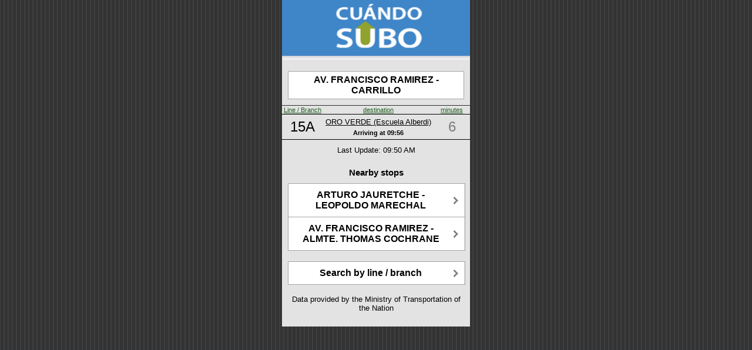

--- FILE ---
content_type: text/html;charset=UTF-8
request_url: https://cuandosubo.sube.gob.ar/onebusaway-webapp/where/iphone/stop.action;jsessionid=789DA26FF9E12A6F9F441EBCA8BF15F2.OBA5-PROD?id=82_30084PN5074&order=route
body_size: 1664
content:
<?xml version="1.0" encoding="UTF-8"?>
<html><head><title>AV. FRANCISCO RAMIREZ - CARRILLO - S bound - Stop # 30084PN5074</title><meta content="user-scalable=no, width=device-width" name="viewport"/><link href="/onebusaway-webapp/resource.action?id=%2fWEB-INF%2fcss%2fwhere-iphone-74672a9eefa54c21377d5c129882c635.cache.css" media="all" type="text/css" rel="stylesheet"/><link href="/onebusaway-webapp/resource.action?id=%2fimages%2fBus-eeb24432c1fb06cecf02c1f0842249d3.cache.png" type="image/png" rel="icon"/><link href="/onebusaway-webapp/resource.action?id=%2fimages%2fiphone-aa8dd98fdadc5ac8e8f0fb7f47491f9b.cache.png" type="image/png" rel="apple-touch-icon"/><meta content="60" http-equiv="Refresh"/><link href="/onebusaway-webapp/resource.action?id=%2fWEB-INF%2fcss%2fwhere-stop-ce0995b4b78d967882086f2ceeb57cbe.cache.css" media="all" type="text/css" rel="stylesheet"/><script src="/onebusaway-webapp/resource.action?id=messages%3aArrivalAndDepartureMessages=org.onebusaway.webapp.actions.bundles-7c39d92a1c0958affffd6fdd95134de4.cache.ArrivalAndDepartureMessages" type="text/javascript"></script></head><body><div id="root"><div id="topBar"><div><a href="/onebusaway-webapp/where/iphone/index.action"><image src="/onebusaway-webapp/resource.action?id=%2fimages%2fwhere%2fiphone%2fLogo-db91bb3d0c433c2a27c426869df07941.cache.jpg" style="width: 100%; height: 100%;"/></a></div></div><div id="content"><div class="arrivalsStopInfo"><div class="arrivalsStopAddress">AV. FRANCISCO RAMIREZ - CARRILLO</div></div><table class="arrivalsTable"><tr class="arrivalsHeader"><td class="arrivalsRouteColumn"><a href="/onebusaway-webapp/where/iphone/stop.action;jsessionid=6E9B87F1D9A0557B1975747BBE7172D7.OBA1-pro?id=82_30084PN5074&amp;order=route">Line / Branch</a></td><td class="arrivalsDestinationColumn"><a href="/onebusaway-webapp/where/iphone/stop.action;jsessionid=6E9B87F1D9A0557B1975747BBE7172D7.OBA1-pro?id=82_30084PN5074&amp;order=dest">destination</a></td><td class="arrivalsStatusColumn"><a href="/onebusaway-webapp/where/iphone/stop.action;jsessionid=6E9B87F1D9A0557B1975747BBE7172D7.OBA1-pro?id=82_30084PN5074&amp;order=time">minutes</a></td></tr><tr class="arrivalsRow"><td class="arrivalsRouteEntry"><a href="/onebusaway-webapp/where/iphone/stop.action;jsessionid=6E9B87F1D9A0557B1975747BBE7172D7.OBA1-pro?id=82_30084PN5074&amp;order=route&amp;route=385_937">15A</a></td><td><div><div class="arrivalsDestinationEntry"><a href="/onebusaway-webapp/where/iphone/trip.action;jsessionid=6E9B87F1D9A0557B1975747BBE7172D7.OBA1-pro?id=385_201095-1">ORO VERDE (Escuela Alberdi)</a></div><div class="arrivalsTimePanel"><span style="font-weight: bold; color: black;" class="arrivalsStopNumber">Arriving at </span><span style="font-weight: bold; color: black;" class="arrivalsTimeEntry">09:56</span></div></div></td><td class="arrivalsStatusEntry
                    arrivalStatusNoInfo">6</td></tr></table><div class="arrivalsStatusUpdates">Last Update: 09:50 AM</div><div id="nearby_stops"><br/><h3>Nearby stops</h3><ul class="buttons"><li><a href="/onebusaway-webapp/where/iphone/stop.action;jsessionid=6E9B87F1D9A0557B1975747BBE7172D7.OBA1-pro?id=82_30084PN1272"><div>ARTURO JAURETCHE - LEOPOLDO MARECHAL</div></a></li><li><a href="/onebusaway-webapp/where/iphone/stop.action;jsessionid=6E9B87F1D9A0557B1975747BBE7172D7.OBA1-pro?id=82_30084PE0211"><div>AV. FRANCISCO RAMIREZ - ALMTE. THOMAS COCHRANE</div></a></li></ul></div><ul class="buttons"><li><a href="/onebusaway-webapp/where/iphone/index.action;jsessionid=6E9B87F1D9A0557B1975747BBE7172D7.OBA1-pro">Search by line / branch</a></li></ul><p class="credits">Data provided by the Ministry of Transportation of the Nation</p></div></div><script type="application/x-javascript">

if (navigator.userAgent.indexOf('iPhone') != -1)
	addEventListener("load", function() { setTimeout(hideURLbar, 0); }, false);
                    
function hideURLbar() { window.scrollTo(0, 1); }

</script><script type="text/javascript">
var gaJsHost = (("https:" == document.location.protocol) ? "https://ssl." : "http://www.");
document.write(unescape("%3Cscript src='" + gaJsHost + "google-analytics.com/ga.js' type='text/javascript'%3E%3C/script%3E"));
</script><script type="text/javascript">
var pageTracker = _gat._getTracker("UA-2423527-7");
pageTracker._initData();
pageTracker._trackPageview();
</script></body></html>

--- FILE ---
content_type: text/css
request_url: https://cuandosubo.sube.gob.ar/onebusaway-webapp/resource.action?id=%2fWEB-INF%2fcss%2fwhere-iphone-74672a9eefa54c21377d5c129882c635.cache.css
body_size: 6652
content:
body{margin:0;padding:0;min-height:416px;display:block;font-size:14pt;font-family:Helvetica , sans-serif;background-image:url("/onebusaway-webapp/resource.action?id=%2fimages%2fwhere%2fiphone%2fbg-e0b0621b8930212e43b8268cac452028.cache.png");background-image:url("/onebusaway-webapp/resource.action?id=%2fimages%2fwhere%2fiphone%2fbgbot2-4ef646468d9da504b05b390751faddb6.cache.png") , url("/onebusaway-webapp/resource.action?id=%2fimages%2fwhere%2fiphone%2fbgbot-53119ad7d5763c74c24d3f82702a0a0e.cache.png") , url("/onebusaway-webapp/resource.action?id=%2fimages%2fwhere%2fiphone%2fbg-e0b0621b8930212e43b8268cac452028.cache.png");background-repeat:repeat-x , repeat-x , repeat;background-position:left bottom , left bottom , left top;}
*#root{margin:0px auto;width:320px;}
*#topBar{background-repeat:repeat-x;text-shadow:-2px -1px rgb(76,76,76);text-align:center;font-weight:bold;height:100px;color:white;}
*#topBarLabel{padding-top:7px;}
*#topBar a{color:white;text-decoration:none;}
*#content{background-color:rgb(227,227,227);border-color:white;border-style:solid;border-width:1px 0pt 0pt;padding:10px 10px 10px 10px;text-align:center;}
h1,h2,h3,h4{font-weight:bold;margin-top:0;}
h2{font-size:19px;margin-bottom:5px;}
h3{font-size:15px;margin-bottom:5px;}
p{margin-top:0;margin-bottom:1em;}
p.small{font-size:0.8em;}
span.label{color:rgb(0,113,0);font-weight:bold;margin-right:0.5em;}
*.buttons{background-color:white;display:block;padding:0pt;margin-top:10px;}
ul.buttons li{background-image:url("/onebusaway-webapp/resource.action?id=%2fimages%2fwhere%2fiphone%2farrow-72394d1d10b030b3bd62941b93bc29d6.cache.gif");background-position:right center;background-repeat:no-repeat;border:1px solid rgb(165,165,165);display:block;font-size:12pt;font-weight:bold;margin-bottom:-1px;padding:0;width:300px;}
ul.buttons li a{text-decoration:none;color:black;display:block;padding:10px 30px 10px 10px;}
*.button{background-image:url("/onebusaway-webapp/resource.action?id=%2fimages%2fwhere%2fiphone%2farrow-72394d1d10b030b3bd62941b93bc29d6.cache.gif");background-position:right center;background-repeat:no-repeat;border:1px solid rgb(165,165,165);cursor:pointer;display:block;font-size:12pt;font-weight:bold;margin-bottom:-1px;padding:10px 30px 10px 10px;width:258px;}
*.inputTextbox{margin-top:10px;width:264px;font-size:16pt;width:264px;}
*.inputButton{background-color:rgb(63,134,200);color:white;border:1px outset rgb(204,204,204);cursor:pointer;font-size:small;padding:10px 5px;text-decoration:none;margin-top:10px;width:140px;}
*.credits{font-size:10pt;margin-top:10px;}
*.section{font-size:12pt;margin-top:20px;}
*.sectionHeader{font-weight:bold;}
*.sectionDescription{}
*.stopsByRouteSelectionDescription{border:1px solid rgb(165,165,165);background-color:rgb(255,255,255);display:block;margin-top:10px;padding:5px 5px 5px 5px;text-align:center;font-size:8pt;}
*.stopsByRouteSelectionAction{margin-top:10px;padding:5px 5px 5px 5px;}
*.buttons a.stop{background-image:url("/onebusaway-webapp/resource.action?id=%2fimages%2fwhere%2fiphone%2farrow-bus-dc14cfaf350b44e05b3786dfa6394de3.cache.png");font-size:10pt;}
*.arrivalsStopInfo{border:1px solid rgb(165,165,165);background-color:rgb(255,255,255);margin-top:10px;padding:5px 5px 5px 5px;text-align:center;}
*.arrivalsStopInfo a:link{color:black;}
*.arrivalsStopInfo a:visited{color:black;}
*.arrivalsStopAddress{font-size:12pt;font-weight:bold;}
*.arrivalsStopNumber{font-size:8pt;}
*.arrivalsTable{background-color:rgb(227,227,227);border-top-style:groove;border-bottom-style:groove;border-width:1px 0px 1px;margin-top:10px;margin-left:-10px;margin-right:-10px;padding-left:0px;padding-top:0px;text-align:center;border-collapse:collapse;}
*.arrivalsTable tr{border-bottom:1px groove rgb(0,0,0);}
*.arrivalsHeader a{font-size:8pt;color:rgb(34,95,32);}
*.arrivalsHeader a:link{color:rgb(34,95,32);}
*.arrivalsHeader a:visited{color:rgb(34,95,32);}
*.arrivalsRouteColumn{width:70px;}
*.arrivalsDestinationColumn{width:190px;}
*.arrivalsStatusColumn{width:60px;}
*.arrivalsRow > td{border-top:1px solid rgb(0,0,0);padding-top:5px;padding-left:0px;padding-right:0px;padding-bottom:5px;}
*.arrivalsRouteEntry{font-size:18pt;}
*.arrivalsRouteLongNameEntry{font-size:10pt;}
*.arrivalsRouteEntry a:link{color:black;text-decoration:none;}
*.arrivalsRouteEntry a:visited{color:black;text-decoration:none;}
*.arrivalsDestinationEntry{font-size:10pt;text-align:center;}
*.arrivalsDestinationEntry a:link{color:black;}
*.arrivalsDestinationEntry a:visited{color:black;}
*.arrivalsTimePanel{font-size:8pt;color:rgb(119,119,119);text-align:center;margin-top:5px;}
*.arrivalsLabelEntry{font-size:8pt;text-align:center;margin-top:5px;}
*.arrivalsStatusEntry{font-size:18pt;}
*.arrivalStatusNow{font-size:16pt;}
*.arrivalStatusDefault{color:rgb(63,134,200);}
*.arrivalStatusDeparted{color:rgb(63,134,200);}
*.arrivalStatusNoInfo{color:rgb(129,124,124);}
*.arrivalStatusEarly{color:rgb(63,134,200);}
*.arrivalStatusDelayed{color:rgb(63,134,200);}
*.arrivalStatusCancelled{color:rgb(63,134,200);font-weight:bold;}
*.arrivalsFilterPanel{margin-top:10px;font-size:10pt;text-decoration:underline;}
*#arrivalsKey{margin-top:10px;font-size:10pt;}
*.arrivalStatusDefault{color:green;}
*.arrivalsStatusUpdates{margin-top:10px;font-size:10pt;text-align:center;}
*.arrivalsNearbyStops{margin-top:10px;font-size:10pt;}
*.arrivalsSearchForStops{margin-top:10px;font-size:10pt;}
*#arrivalsNoScheduledArrivals{margin:10px;font-weight:bold;}
*.stopIdentificationDescription{margin-top:10px;text-align:center;}
*.stopIdentificationImage{margin-top:10px;margin-left:-1px;border:1px solid rgb(0,0,0);}
*.update em{color:rgb(34,95,32);}
*.adverseWeatherReroute{margin-top:5px;font-size:10pt;}
*#tripPanel *.block{margin-top:1em;}
*.tripPanelHeader{margin-top:1em;border-bottom:1px solid black;}
*.tripPanelHeaderRoute{font-weight:bold;font-size:16px;}
*.tripPanelHeaderTripId{font-weight:bold;font-size:12px;}
*.tripPanelLabel{font-weight:bold;margin-right:5px;}
*.tripPanelStatusSuspended{font-weight:bold;color:red;}
*.tripPanelStatusSuspendedDescription{margin-top:1em;}
*.tripStatusDefault{color:green;}
*.tripStatusEarly{color:red;}
*.tripStatusDelayed{color:blue;}
*.snow a:link{color:red;}
*.snow a:visited{color:red;}
*.TripPage-ArrivalTime{font-weight:bold;padding-top:20px;margin-bottom:5px;}
*.warning{font-size:0.9em;}
div.agenciesSection{margin-top:2em;}
div.agencyDisclaimers{margin-top:1em;border:1px dashed rgb(170,170,170);padding-bottom:0.5em;color:rgb(119,119,119);}
div.agencyDisclaimer{margin-top:0.5em;}
div.agencyDisclaimerHeading{font-size:0.8em;}
div.agencyDisclaimerContent{margin-top:0.3em;font-style:italic;}


--- FILE ---
content_type: text/plain
request_url: https://cuandosubo.sube.gob.ar/onebusaway-webapp/resource.action?id=%2fimages%2fwhere%2fiphone%2farrow-72394d1d10b030b3bd62941b93bc29d6.cache.gif
body_size: 70
content:
GIF89a  � ������!�   ,       �����{�S��z�}�'��ɡ)%6mR  ;

--- FILE ---
content_type: text/javascript
request_url: https://cuandosubo.sube.gob.ar/onebusaway-webapp/resource.action?id=messages%3aArrivalAndDepartureMessages=org.onebusaway.webapp.actions.bundles-7c39d92a1c0958affffd6fdd95134de4.cache.ArrivalAndDepartureMessages
body_size: 573
content:
var OBA = window.OBA || {};
if(!OBA.Resources) { OBA.Resources = {}; }
OBA.Resources.ArrivalAndDepartureMessages = {"alertCatchBus":"Go catch that bus!","scheduledDeparture":"scheduled departure","delayed":"{0} min delay","departedOnTime":"departed on time","departedEarly":"departed {0} mins early","suspended":"suspended","scheduledArrival":"scheduled arrival","onTime":"on time","arrivedOnTime":"arrived on time","NOW":"NOW","arrivedEarly":"arrived {0} mins early","arrivedLate":"arrived {0} mins late","early":"{0} mins early","departedLate":"departed {0} mins late"};
